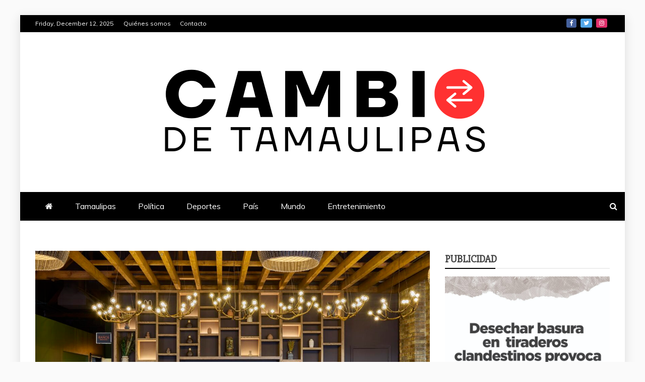

--- FILE ---
content_type: text/html; charset=UTF-8
request_url: https://cambiodetamaulipas.com/cierran-negocios-alimentos-tamaulipas-falta-agua/
body_size: 16318
content:
<!doctype html>
<html lang="en-US" prefix="og: https://ogp.me/ns#">

<head>
    <meta charset="UTF-8">
    <meta name="viewport" content="width=device-width, initial-scale=1">
    <link rel="profile" href="https://gmpg.org/xfn/11">

    	<style>img:is([sizes="auto" i], [sizes^="auto," i]) { contain-intrinsic-size: 3000px 1500px }</style>
	
<!-- Search Engine Optimization by Rank Math - https://rankmath.com/ -->
<title>Cierran negocios de alimentos en Tamaulipas por falta de agua</title>
<meta name="description" content="La crisis de agua que afecta a varios municipios de Tamaulipas ha obligado a los negocios de alimentos a enfrentar este problema, bajo la amenaza de"/>
<meta name="robots" content="follow, index, max-snippet:-1, max-video-preview:-1, max-image-preview:large"/>
<link rel="canonical" href="https://cambiodetamaulipas.com/cierran-negocios-alimentos-tamaulipas-falta-agua/" />
<meta property="og:locale" content="en_US" />
<meta property="og:type" content="article" />
<meta property="og:title" content="🔴 Cierran negocios de alimentos en Tamaulipas por falta de agua" />
<meta property="og:description" content="La crisis de agua que afecta a varios municipios de Tamaulipas ha obligado a los negocios de alimentos a enfrentar este problema, bajo la amenaza de" />
<meta property="og:url" content="https://cambiodetamaulipas.com/cierran-negocios-alimentos-tamaulipas-falta-agua/" />
<meta property="og:site_name" content="Cambio de Tamaulipas" />
<meta property="article:section" content="Tamaulipas" />
<meta property="og:updated_time" content="2024-06-07T16:19:17+00:00" />
<meta property="og:image" content="https://cambiodetamaulipas.com/wp-content/uploads/2024/06/Cierran-negocios-de-alimentos-en-Tamaulipas-por-falta-de-agua.jpg" />
<meta property="og:image:secure_url" content="https://cambiodetamaulipas.com/wp-content/uploads/2024/06/Cierran-negocios-de-alimentos-en-Tamaulipas-por-falta-de-agua.jpg" />
<meta property="og:image:width" content="1200" />
<meta property="og:image:height" content="630" />
<meta property="og:image:alt" content="Cierran negocios de alimentos en Tamaulipas por falta de agua" />
<meta property="og:image:type" content="image/jpeg" />
<meta property="article:published_time" content="2024-06-07T16:19:16+00:00" />
<meta property="article:modified_time" content="2024-06-07T16:19:17+00:00" />
<meta name="twitter:card" content="summary_large_image" />
<meta name="twitter:title" content="🔴 Cierran negocios de alimentos en Tamaulipas por falta de agua" />
<meta name="twitter:description" content="La crisis de agua que afecta a varios municipios de Tamaulipas ha obligado a los negocios de alimentos a enfrentar este problema, bajo la amenaza de" />
<meta name="twitter:image" content="https://cambiodetamaulipas.com/wp-content/uploads/2024/06/Cierran-negocios-de-alimentos-en-Tamaulipas-por-falta-de-agua.jpg" />
<meta name="twitter:label1" content="Written by" />
<meta name="twitter:data1" content="cambiodetamaulipas.com" />
<meta name="twitter:label2" content="Time to read" />
<meta name="twitter:data2" content="1 minute" />
<script type="application/ld+json" class="rank-math-schema">{"@context":"https://schema.org","@graph":[{"@type":["NewsMediaOrganization","Organization"],"@id":"https://cambiodetamaulipas.com/#organization","name":"Cambio de Tamaulipas","url":"https://cambiodetamaulipas.com","logo":{"@type":"ImageObject","@id":"https://cambiodetamaulipas.com/#logo","url":"http://cambiodetamaulipas.com/wp-content/uploads/2023/07/LOGO-Cambio-de-Tamaulipas.png","contentUrl":"http://cambiodetamaulipas.com/wp-content/uploads/2023/07/LOGO-Cambio-de-Tamaulipas.png","caption":"Cambio de Tamaulipas","inLanguage":"en-US","width":"800","height":"250"}},{"@type":"WebSite","@id":"https://cambiodetamaulipas.com/#website","url":"https://cambiodetamaulipas.com","name":"Cambio de Tamaulipas","publisher":{"@id":"https://cambiodetamaulipas.com/#organization"},"inLanguage":"en-US"},{"@type":"ImageObject","@id":"https://cambiodetamaulipas.com/wp-content/uploads/2024/06/fonda.jpeg","url":"https://cambiodetamaulipas.com/wp-content/uploads/2024/06/fonda.jpeg","width":"2500","height":"1668","caption":"Cierran negocios de alimentos en Tamaulipas por falta de agua","inLanguage":"en-US"},{"@type":"BreadcrumbList","@id":"https://cambiodetamaulipas.com/cierran-negocios-alimentos-tamaulipas-falta-agua/#breadcrumb","itemListElement":[{"@type":"ListItem","position":"1","item":{"@id":"https://cambiodetamaulipas.com","name":"Inicio"}},{"@type":"ListItem","position":"2","item":{"@id":"https://cambiodetamaulipas.com/cierran-negocios-alimentos-tamaulipas-falta-agua/","name":"Cierran negocios de alimentos en Tamaulipas por falta de agua"}}]},{"@type":"WebPage","@id":"https://cambiodetamaulipas.com/cierran-negocios-alimentos-tamaulipas-falta-agua/#webpage","url":"https://cambiodetamaulipas.com/cierran-negocios-alimentos-tamaulipas-falta-agua/","name":"Cierran negocios de alimentos en Tamaulipas por falta de agua","datePublished":"2024-06-07T16:19:16+00:00","dateModified":"2024-06-07T16:19:17+00:00","isPartOf":{"@id":"https://cambiodetamaulipas.com/#website"},"primaryImageOfPage":{"@id":"https://cambiodetamaulipas.com/wp-content/uploads/2024/06/fonda.jpeg"},"inLanguage":"en-US","breadcrumb":{"@id":"https://cambiodetamaulipas.com/cierran-negocios-alimentos-tamaulipas-falta-agua/#breadcrumb"}},{"@type":"Person","@id":"https://cambiodetamaulipas.com/cierran-negocios-alimentos-tamaulipas-falta-agua/#author","name":"cambiodetamaulipas.com","image":{"@type":"ImageObject","@id":"https://secure.gravatar.com/avatar/ad2f50bb563c0f9684394d10e002e0d9cf5d5d88c4f85dce8cd0d2a09cb6ea33?s=96&amp;d=mm&amp;r=g","url":"https://secure.gravatar.com/avatar/ad2f50bb563c0f9684394d10e002e0d9cf5d5d88c4f85dce8cd0d2a09cb6ea33?s=96&amp;d=mm&amp;r=g","caption":"cambiodetamaulipas.com","inLanguage":"en-US"},"sameAs":["http://cambiodetamaulipas.com"],"worksFor":{"@id":"https://cambiodetamaulipas.com/#organization"}},{"@type":"NewsArticle","headline":"Cierran negocios de alimentos en Tamaulipas por falta de agua","datePublished":"2024-06-07T16:19:16+00:00","dateModified":"2024-06-07T16:19:17+00:00","author":{"@id":"https://cambiodetamaulipas.com/cierran-negocios-alimentos-tamaulipas-falta-agua/#author","name":"cambiodetamaulipas.com"},"publisher":{"@id":"https://cambiodetamaulipas.com/#organization"},"description":"La crisis de agua que afecta a varios municipios de Tamaulipas ha obligado a los negocios de alimentos a enfrentar este problema, bajo la amenaza de","name":"Cierran negocios de alimentos en Tamaulipas por falta de agua","@id":"https://cambiodetamaulipas.com/cierran-negocios-alimentos-tamaulipas-falta-agua/#richSnippet","isPartOf":{"@id":"https://cambiodetamaulipas.com/cierran-negocios-alimentos-tamaulipas-falta-agua/#webpage"},"image":{"@id":"https://cambiodetamaulipas.com/wp-content/uploads/2024/06/fonda.jpeg"},"inLanguage":"en-US","mainEntityOfPage":{"@id":"https://cambiodetamaulipas.com/cierran-negocios-alimentos-tamaulipas-falta-agua/#webpage"}}]}</script>
<!-- /Rank Math WordPress SEO plugin -->

<link rel='dns-prefetch' href='//fonts.googleapis.com' />
<link rel="alternate" type="application/rss+xml" title="Cambio de Tamaulipas &raquo; Feed" href="https://cambiodetamaulipas.com/feed/" />
<link rel="alternate" type="application/rss+xml" title="Cambio de Tamaulipas &raquo; Comments Feed" href="https://cambiodetamaulipas.com/comments/feed/" />
<link rel="alternate" type="application/rss+xml" title="Cambio de Tamaulipas &raquo; Cierran negocios de alimentos en Tamaulipas por falta de agua Comments Feed" href="https://cambiodetamaulipas.com/cierran-negocios-alimentos-tamaulipas-falta-agua/feed/" />
<script type="text/javascript">
/* <![CDATA[ */
window._wpemojiSettings = {"baseUrl":"https:\/\/s.w.org\/images\/core\/emoji\/16.0.1\/72x72\/","ext":".png","svgUrl":"https:\/\/s.w.org\/images\/core\/emoji\/16.0.1\/svg\/","svgExt":".svg","source":{"concatemoji":"https:\/\/cambiodetamaulipas.com\/wp-includes\/js\/wp-emoji-release.min.js?ver=6.8.3"}};
/*! This file is auto-generated */
!function(s,n){var o,i,e;function c(e){try{var t={supportTests:e,timestamp:(new Date).valueOf()};sessionStorage.setItem(o,JSON.stringify(t))}catch(e){}}function p(e,t,n){e.clearRect(0,0,e.canvas.width,e.canvas.height),e.fillText(t,0,0);var t=new Uint32Array(e.getImageData(0,0,e.canvas.width,e.canvas.height).data),a=(e.clearRect(0,0,e.canvas.width,e.canvas.height),e.fillText(n,0,0),new Uint32Array(e.getImageData(0,0,e.canvas.width,e.canvas.height).data));return t.every(function(e,t){return e===a[t]})}function u(e,t){e.clearRect(0,0,e.canvas.width,e.canvas.height),e.fillText(t,0,0);for(var n=e.getImageData(16,16,1,1),a=0;a<n.data.length;a++)if(0!==n.data[a])return!1;return!0}function f(e,t,n,a){switch(t){case"flag":return n(e,"\ud83c\udff3\ufe0f\u200d\u26a7\ufe0f","\ud83c\udff3\ufe0f\u200b\u26a7\ufe0f")?!1:!n(e,"\ud83c\udde8\ud83c\uddf6","\ud83c\udde8\u200b\ud83c\uddf6")&&!n(e,"\ud83c\udff4\udb40\udc67\udb40\udc62\udb40\udc65\udb40\udc6e\udb40\udc67\udb40\udc7f","\ud83c\udff4\u200b\udb40\udc67\u200b\udb40\udc62\u200b\udb40\udc65\u200b\udb40\udc6e\u200b\udb40\udc67\u200b\udb40\udc7f");case"emoji":return!a(e,"\ud83e\udedf")}return!1}function g(e,t,n,a){var r="undefined"!=typeof WorkerGlobalScope&&self instanceof WorkerGlobalScope?new OffscreenCanvas(300,150):s.createElement("canvas"),o=r.getContext("2d",{willReadFrequently:!0}),i=(o.textBaseline="top",o.font="600 32px Arial",{});return e.forEach(function(e){i[e]=t(o,e,n,a)}),i}function t(e){var t=s.createElement("script");t.src=e,t.defer=!0,s.head.appendChild(t)}"undefined"!=typeof Promise&&(o="wpEmojiSettingsSupports",i=["flag","emoji"],n.supports={everything:!0,everythingExceptFlag:!0},e=new Promise(function(e){s.addEventListener("DOMContentLoaded",e,{once:!0})}),new Promise(function(t){var n=function(){try{var e=JSON.parse(sessionStorage.getItem(o));if("object"==typeof e&&"number"==typeof e.timestamp&&(new Date).valueOf()<e.timestamp+604800&&"object"==typeof e.supportTests)return e.supportTests}catch(e){}return null}();if(!n){if("undefined"!=typeof Worker&&"undefined"!=typeof OffscreenCanvas&&"undefined"!=typeof URL&&URL.createObjectURL&&"undefined"!=typeof Blob)try{var e="postMessage("+g.toString()+"("+[JSON.stringify(i),f.toString(),p.toString(),u.toString()].join(",")+"));",a=new Blob([e],{type:"text/javascript"}),r=new Worker(URL.createObjectURL(a),{name:"wpTestEmojiSupports"});return void(r.onmessage=function(e){c(n=e.data),r.terminate(),t(n)})}catch(e){}c(n=g(i,f,p,u))}t(n)}).then(function(e){for(var t in e)n.supports[t]=e[t],n.supports.everything=n.supports.everything&&n.supports[t],"flag"!==t&&(n.supports.everythingExceptFlag=n.supports.everythingExceptFlag&&n.supports[t]);n.supports.everythingExceptFlag=n.supports.everythingExceptFlag&&!n.supports.flag,n.DOMReady=!1,n.readyCallback=function(){n.DOMReady=!0}}).then(function(){return e}).then(function(){var e;n.supports.everything||(n.readyCallback(),(e=n.source||{}).concatemoji?t(e.concatemoji):e.wpemoji&&e.twemoji&&(t(e.twemoji),t(e.wpemoji)))}))}((window,document),window._wpemojiSettings);
/* ]]> */
</script>

<style id='wp-emoji-styles-inline-css' type='text/css'>

	img.wp-smiley, img.emoji {
		display: inline !important;
		border: none !important;
		box-shadow: none !important;
		height: 1em !important;
		width: 1em !important;
		margin: 0 0.07em !important;
		vertical-align: -0.1em !important;
		background: none !important;
		padding: 0 !important;
	}
</style>
<link rel='stylesheet' id='wp-block-library-css' href='https://cambiodetamaulipas.com/wp-includes/css/dist/block-library/style.min.css?ver=6.8.3' type='text/css' media='all' />
<style id='wp-block-library-theme-inline-css' type='text/css'>
.wp-block-audio :where(figcaption){color:#555;font-size:13px;text-align:center}.is-dark-theme .wp-block-audio :where(figcaption){color:#ffffffa6}.wp-block-audio{margin:0 0 1em}.wp-block-code{border:1px solid #ccc;border-radius:4px;font-family:Menlo,Consolas,monaco,monospace;padding:.8em 1em}.wp-block-embed :where(figcaption){color:#555;font-size:13px;text-align:center}.is-dark-theme .wp-block-embed :where(figcaption){color:#ffffffa6}.wp-block-embed{margin:0 0 1em}.blocks-gallery-caption{color:#555;font-size:13px;text-align:center}.is-dark-theme .blocks-gallery-caption{color:#ffffffa6}:root :where(.wp-block-image figcaption){color:#555;font-size:13px;text-align:center}.is-dark-theme :root :where(.wp-block-image figcaption){color:#ffffffa6}.wp-block-image{margin:0 0 1em}.wp-block-pullquote{border-bottom:4px solid;border-top:4px solid;color:currentColor;margin-bottom:1.75em}.wp-block-pullquote cite,.wp-block-pullquote footer,.wp-block-pullquote__citation{color:currentColor;font-size:.8125em;font-style:normal;text-transform:uppercase}.wp-block-quote{border-left:.25em solid;margin:0 0 1.75em;padding-left:1em}.wp-block-quote cite,.wp-block-quote footer{color:currentColor;font-size:.8125em;font-style:normal;position:relative}.wp-block-quote:where(.has-text-align-right){border-left:none;border-right:.25em solid;padding-left:0;padding-right:1em}.wp-block-quote:where(.has-text-align-center){border:none;padding-left:0}.wp-block-quote.is-large,.wp-block-quote.is-style-large,.wp-block-quote:where(.is-style-plain){border:none}.wp-block-search .wp-block-search__label{font-weight:700}.wp-block-search__button{border:1px solid #ccc;padding:.375em .625em}:where(.wp-block-group.has-background){padding:1.25em 2.375em}.wp-block-separator.has-css-opacity{opacity:.4}.wp-block-separator{border:none;border-bottom:2px solid;margin-left:auto;margin-right:auto}.wp-block-separator.has-alpha-channel-opacity{opacity:1}.wp-block-separator:not(.is-style-wide):not(.is-style-dots){width:100px}.wp-block-separator.has-background:not(.is-style-dots){border-bottom:none;height:1px}.wp-block-separator.has-background:not(.is-style-wide):not(.is-style-dots){height:2px}.wp-block-table{margin:0 0 1em}.wp-block-table td,.wp-block-table th{word-break:normal}.wp-block-table :where(figcaption){color:#555;font-size:13px;text-align:center}.is-dark-theme .wp-block-table :where(figcaption){color:#ffffffa6}.wp-block-video :where(figcaption){color:#555;font-size:13px;text-align:center}.is-dark-theme .wp-block-video :where(figcaption){color:#ffffffa6}.wp-block-video{margin:0 0 1em}:root :where(.wp-block-template-part.has-background){margin-bottom:0;margin-top:0;padding:1.25em 2.375em}
</style>
<style id='classic-theme-styles-inline-css' type='text/css'>
/*! This file is auto-generated */
.wp-block-button__link{color:#fff;background-color:#32373c;border-radius:9999px;box-shadow:none;text-decoration:none;padding:calc(.667em + 2px) calc(1.333em + 2px);font-size:1.125em}.wp-block-file__button{background:#32373c;color:#fff;text-decoration:none}
</style>
<style id='global-styles-inline-css' type='text/css'>
:root{--wp--preset--aspect-ratio--square: 1;--wp--preset--aspect-ratio--4-3: 4/3;--wp--preset--aspect-ratio--3-4: 3/4;--wp--preset--aspect-ratio--3-2: 3/2;--wp--preset--aspect-ratio--2-3: 2/3;--wp--preset--aspect-ratio--16-9: 16/9;--wp--preset--aspect-ratio--9-16: 9/16;--wp--preset--color--black: #000000;--wp--preset--color--cyan-bluish-gray: #abb8c3;--wp--preset--color--white: #ffffff;--wp--preset--color--pale-pink: #f78da7;--wp--preset--color--vivid-red: #cf2e2e;--wp--preset--color--luminous-vivid-orange: #ff6900;--wp--preset--color--luminous-vivid-amber: #fcb900;--wp--preset--color--light-green-cyan: #7bdcb5;--wp--preset--color--vivid-green-cyan: #00d084;--wp--preset--color--pale-cyan-blue: #8ed1fc;--wp--preset--color--vivid-cyan-blue: #0693e3;--wp--preset--color--vivid-purple: #9b51e0;--wp--preset--gradient--vivid-cyan-blue-to-vivid-purple: linear-gradient(135deg,rgba(6,147,227,1) 0%,rgb(155,81,224) 100%);--wp--preset--gradient--light-green-cyan-to-vivid-green-cyan: linear-gradient(135deg,rgb(122,220,180) 0%,rgb(0,208,130) 100%);--wp--preset--gradient--luminous-vivid-amber-to-luminous-vivid-orange: linear-gradient(135deg,rgba(252,185,0,1) 0%,rgba(255,105,0,1) 100%);--wp--preset--gradient--luminous-vivid-orange-to-vivid-red: linear-gradient(135deg,rgba(255,105,0,1) 0%,rgb(207,46,46) 100%);--wp--preset--gradient--very-light-gray-to-cyan-bluish-gray: linear-gradient(135deg,rgb(238,238,238) 0%,rgb(169,184,195) 100%);--wp--preset--gradient--cool-to-warm-spectrum: linear-gradient(135deg,rgb(74,234,220) 0%,rgb(151,120,209) 20%,rgb(207,42,186) 40%,rgb(238,44,130) 60%,rgb(251,105,98) 80%,rgb(254,248,76) 100%);--wp--preset--gradient--blush-light-purple: linear-gradient(135deg,rgb(255,206,236) 0%,rgb(152,150,240) 100%);--wp--preset--gradient--blush-bordeaux: linear-gradient(135deg,rgb(254,205,165) 0%,rgb(254,45,45) 50%,rgb(107,0,62) 100%);--wp--preset--gradient--luminous-dusk: linear-gradient(135deg,rgb(255,203,112) 0%,rgb(199,81,192) 50%,rgb(65,88,208) 100%);--wp--preset--gradient--pale-ocean: linear-gradient(135deg,rgb(255,245,203) 0%,rgb(182,227,212) 50%,rgb(51,167,181) 100%);--wp--preset--gradient--electric-grass: linear-gradient(135deg,rgb(202,248,128) 0%,rgb(113,206,126) 100%);--wp--preset--gradient--midnight: linear-gradient(135deg,rgb(2,3,129) 0%,rgb(40,116,252) 100%);--wp--preset--font-size--small: 13px;--wp--preset--font-size--medium: 20px;--wp--preset--font-size--large: 36px;--wp--preset--font-size--x-large: 42px;--wp--preset--spacing--20: 0.44rem;--wp--preset--spacing--30: 0.67rem;--wp--preset--spacing--40: 1rem;--wp--preset--spacing--50: 1.5rem;--wp--preset--spacing--60: 2.25rem;--wp--preset--spacing--70: 3.38rem;--wp--preset--spacing--80: 5.06rem;--wp--preset--shadow--natural: 6px 6px 9px rgba(0, 0, 0, 0.2);--wp--preset--shadow--deep: 12px 12px 50px rgba(0, 0, 0, 0.4);--wp--preset--shadow--sharp: 6px 6px 0px rgba(0, 0, 0, 0.2);--wp--preset--shadow--outlined: 6px 6px 0px -3px rgba(255, 255, 255, 1), 6px 6px rgba(0, 0, 0, 1);--wp--preset--shadow--crisp: 6px 6px 0px rgba(0, 0, 0, 1);}:where(.is-layout-flex){gap: 0.5em;}:where(.is-layout-grid){gap: 0.5em;}body .is-layout-flex{display: flex;}.is-layout-flex{flex-wrap: wrap;align-items: center;}.is-layout-flex > :is(*, div){margin: 0;}body .is-layout-grid{display: grid;}.is-layout-grid > :is(*, div){margin: 0;}:where(.wp-block-columns.is-layout-flex){gap: 2em;}:where(.wp-block-columns.is-layout-grid){gap: 2em;}:where(.wp-block-post-template.is-layout-flex){gap: 1.25em;}:where(.wp-block-post-template.is-layout-grid){gap: 1.25em;}.has-black-color{color: var(--wp--preset--color--black) !important;}.has-cyan-bluish-gray-color{color: var(--wp--preset--color--cyan-bluish-gray) !important;}.has-white-color{color: var(--wp--preset--color--white) !important;}.has-pale-pink-color{color: var(--wp--preset--color--pale-pink) !important;}.has-vivid-red-color{color: var(--wp--preset--color--vivid-red) !important;}.has-luminous-vivid-orange-color{color: var(--wp--preset--color--luminous-vivid-orange) !important;}.has-luminous-vivid-amber-color{color: var(--wp--preset--color--luminous-vivid-amber) !important;}.has-light-green-cyan-color{color: var(--wp--preset--color--light-green-cyan) !important;}.has-vivid-green-cyan-color{color: var(--wp--preset--color--vivid-green-cyan) !important;}.has-pale-cyan-blue-color{color: var(--wp--preset--color--pale-cyan-blue) !important;}.has-vivid-cyan-blue-color{color: var(--wp--preset--color--vivid-cyan-blue) !important;}.has-vivid-purple-color{color: var(--wp--preset--color--vivid-purple) !important;}.has-black-background-color{background-color: var(--wp--preset--color--black) !important;}.has-cyan-bluish-gray-background-color{background-color: var(--wp--preset--color--cyan-bluish-gray) !important;}.has-white-background-color{background-color: var(--wp--preset--color--white) !important;}.has-pale-pink-background-color{background-color: var(--wp--preset--color--pale-pink) !important;}.has-vivid-red-background-color{background-color: var(--wp--preset--color--vivid-red) !important;}.has-luminous-vivid-orange-background-color{background-color: var(--wp--preset--color--luminous-vivid-orange) !important;}.has-luminous-vivid-amber-background-color{background-color: var(--wp--preset--color--luminous-vivid-amber) !important;}.has-light-green-cyan-background-color{background-color: var(--wp--preset--color--light-green-cyan) !important;}.has-vivid-green-cyan-background-color{background-color: var(--wp--preset--color--vivid-green-cyan) !important;}.has-pale-cyan-blue-background-color{background-color: var(--wp--preset--color--pale-cyan-blue) !important;}.has-vivid-cyan-blue-background-color{background-color: var(--wp--preset--color--vivid-cyan-blue) !important;}.has-vivid-purple-background-color{background-color: var(--wp--preset--color--vivid-purple) !important;}.has-black-border-color{border-color: var(--wp--preset--color--black) !important;}.has-cyan-bluish-gray-border-color{border-color: var(--wp--preset--color--cyan-bluish-gray) !important;}.has-white-border-color{border-color: var(--wp--preset--color--white) !important;}.has-pale-pink-border-color{border-color: var(--wp--preset--color--pale-pink) !important;}.has-vivid-red-border-color{border-color: var(--wp--preset--color--vivid-red) !important;}.has-luminous-vivid-orange-border-color{border-color: var(--wp--preset--color--luminous-vivid-orange) !important;}.has-luminous-vivid-amber-border-color{border-color: var(--wp--preset--color--luminous-vivid-amber) !important;}.has-light-green-cyan-border-color{border-color: var(--wp--preset--color--light-green-cyan) !important;}.has-vivid-green-cyan-border-color{border-color: var(--wp--preset--color--vivid-green-cyan) !important;}.has-pale-cyan-blue-border-color{border-color: var(--wp--preset--color--pale-cyan-blue) !important;}.has-vivid-cyan-blue-border-color{border-color: var(--wp--preset--color--vivid-cyan-blue) !important;}.has-vivid-purple-border-color{border-color: var(--wp--preset--color--vivid-purple) !important;}.has-vivid-cyan-blue-to-vivid-purple-gradient-background{background: var(--wp--preset--gradient--vivid-cyan-blue-to-vivid-purple) !important;}.has-light-green-cyan-to-vivid-green-cyan-gradient-background{background: var(--wp--preset--gradient--light-green-cyan-to-vivid-green-cyan) !important;}.has-luminous-vivid-amber-to-luminous-vivid-orange-gradient-background{background: var(--wp--preset--gradient--luminous-vivid-amber-to-luminous-vivid-orange) !important;}.has-luminous-vivid-orange-to-vivid-red-gradient-background{background: var(--wp--preset--gradient--luminous-vivid-orange-to-vivid-red) !important;}.has-very-light-gray-to-cyan-bluish-gray-gradient-background{background: var(--wp--preset--gradient--very-light-gray-to-cyan-bluish-gray) !important;}.has-cool-to-warm-spectrum-gradient-background{background: var(--wp--preset--gradient--cool-to-warm-spectrum) !important;}.has-blush-light-purple-gradient-background{background: var(--wp--preset--gradient--blush-light-purple) !important;}.has-blush-bordeaux-gradient-background{background: var(--wp--preset--gradient--blush-bordeaux) !important;}.has-luminous-dusk-gradient-background{background: var(--wp--preset--gradient--luminous-dusk) !important;}.has-pale-ocean-gradient-background{background: var(--wp--preset--gradient--pale-ocean) !important;}.has-electric-grass-gradient-background{background: var(--wp--preset--gradient--electric-grass) !important;}.has-midnight-gradient-background{background: var(--wp--preset--gradient--midnight) !important;}.has-small-font-size{font-size: var(--wp--preset--font-size--small) !important;}.has-medium-font-size{font-size: var(--wp--preset--font-size--medium) !important;}.has-large-font-size{font-size: var(--wp--preset--font-size--large) !important;}.has-x-large-font-size{font-size: var(--wp--preset--font-size--x-large) !important;}
:where(.wp-block-post-template.is-layout-flex){gap: 1.25em;}:where(.wp-block-post-template.is-layout-grid){gap: 1.25em;}
:where(.wp-block-columns.is-layout-flex){gap: 2em;}:where(.wp-block-columns.is-layout-grid){gap: 2em;}
:root :where(.wp-block-pullquote){font-size: 1.5em;line-height: 1.6;}
</style>
<link rel='stylesheet' id='google-fonts-css' href='//fonts.googleapis.com/css?family=Slabo+27px%7CMuli&#038;display=swap&#038;ver=6.8.3' type='text/css' media='all' />
<link rel='stylesheet' id='font-awesome-4-css' href='https://cambiodetamaulipas.com/wp-content/themes/refined-magazine/candidthemes/assets/framework/Font-Awesome/css/font-awesome.min.css?ver=1.2.4' type='text/css' media='all' />
<link rel='stylesheet' id='slick-css-css' href='https://cambiodetamaulipas.com/wp-content/themes/refined-magazine/candidthemes/assets/framework/slick/slick.css?ver=6.8.3' type='text/css' media='all' />
<link rel='stylesheet' id='slick-theme-css-css' href='https://cambiodetamaulipas.com/wp-content/themes/refined-magazine/candidthemes/assets/framework/slick/slick-theme.css?ver=6.8.3' type='text/css' media='all' />
<link rel='stylesheet' id='refined-magazine-style-css' href='https://cambiodetamaulipas.com/wp-content/themes/refined-magazine/style.css?ver=6.8.3' type='text/css' media='all' />
<style id='refined-magazine-style-inline-css' type='text/css'>
.site-branding h1, .site-branding p.site-title,.ct-dark-mode .site-title a, .site-title, .site-title a, .site-title a:hover, .site-title a:visited:hover { color: #blank; }.ct-dark-mode .site-title a:hover,.site-title a:hover, .site-title a:visited:hover, .ct-dark-mode .site-title a:visited:hover { color: #282828; }.ct-dark-mode .site-branding  .site-description, .site-branding  .site-description { color: #000000; }.entry-content a, .entry-title a:hover, .related-title a:hover, .posts-navigation .nav-previous a:hover, .post-navigation .nav-previous a:hover, .posts-navigation .nav-next a:hover, .post-navigation .nav-next a:hover, #comments .comment-content a:hover, #comments .comment-author a:hover, .offcanvas-menu nav ul.top-menu li a:hover, .offcanvas-menu nav ul.top-menu li.current-menu-item > a, .error-404-title, #refined-magazine-breadcrumbs a:hover, .entry-content a.read-more-text:hover, a:hover, a:visited:hover, .widget_refined_magazine_category_tabbed_widget.widget ul.ct-nav-tabs li a  { color : #000000; }.candid-refined-post-format, .refined-magazine-featured-block .refined-magazine-col-2 .candid-refined-post-format, .cat-links a,.top-bar,.main-navigation ul li a:hover, .main-navigation ul li.current-menu-item > a, .main-navigation ul li a:hover, .main-navigation ul li.current-menu-item > a, .trending-title, .search-form input[type=submit], input[type="submit"], ::selection, #toTop, .breadcrumbs span.breadcrumb, article.sticky .refined-magazine-content-container, .candid-pagination .page-numbers.current, .candid-pagination .page-numbers:hover, .ct-title-head, .widget-title:before, .widget ul.ct-nav-tabs:before, .widget ul.ct-nav-tabs li.ct-title-head:hover, .widget ul.ct-nav-tabs li.ct-title-head.ui-tabs-active { background-color : #000000; }.candid-refined-post-format, .refined-magazine-featured-block .refined-magazine-col-2 .candid-refined-post-format, blockquote, .search-form input[type="submit"], input[type="submit"], .candid-pagination .page-numbers { border-color : #000000; }.cat-links a:focus{ outline : 1px dashed #000000; }.ct-post-overlay .post-content, .ct-post-overlay .post-content a, .widget .ct-post-overlay .post-content a, .widget .ct-post-overlay .post-content a:visited, .ct-post-overlay .post-content a:visited:hover, .slide-details:hover .cat-links a { color: #fff; }
                    .cat-6 .ct-title-head,
                    .cat-6.widget-title:before,
                     .cat-6 .widget-title:before,
                      .ct-cat-item-6{
                    background: #f73333!important;
                    }
                    
                    .widget_refined_magazine_category_tabbed_widget.widget ul.ct-nav-tabs li a.ct-tab-6 {
                    color: #f73333!important;
                    }
                    
                    .cat-11 .ct-title-head,
                    .cat-11.widget-title:before,
                     .cat-11 .widget-title:before,
                      .ct-cat-item-11{
                    background: #353a47!important;
                    }
                    
                    .widget_refined_magazine_category_tabbed_widget.widget ul.ct-nav-tabs li a.ct-tab-11 {
                    color: #353a47!important;
                    }
                    .logo-wrapper-block{background-color : #ffffff; }@media (min-width: 1600px){.ct-boxed #page{max-width : 1500px; }}
</style>
<script type="text/javascript" src="https://cambiodetamaulipas.com/wp-includes/js/jquery/jquery.min.js?ver=3.7.1" id="jquery-core-js"></script>
<script type="text/javascript" src="https://cambiodetamaulipas.com/wp-includes/js/jquery/jquery-migrate.min.js?ver=3.4.1" id="jquery-migrate-js"></script>
<link rel="https://api.w.org/" href="https://cambiodetamaulipas.com/wp-json/" /><link rel="alternate" title="JSON" type="application/json" href="https://cambiodetamaulipas.com/wp-json/wp/v2/posts/4424" /><link rel="EditURI" type="application/rsd+xml" title="RSD" href="https://cambiodetamaulipas.com/xmlrpc.php?rsd" />
<meta name="generator" content="WordPress 6.8.3" />
<link rel='shortlink' href='https://cambiodetamaulipas.com/?p=4424' />
<link rel="alternate" title="oEmbed (JSON)" type="application/json+oembed" href="https://cambiodetamaulipas.com/wp-json/oembed/1.0/embed?url=https%3A%2F%2Fcambiodetamaulipas.com%2Fcierran-negocios-alimentos-tamaulipas-falta-agua%2F" />
<link rel="alternate" title="oEmbed (XML)" type="text/xml+oembed" href="https://cambiodetamaulipas.com/wp-json/oembed/1.0/embed?url=https%3A%2F%2Fcambiodetamaulipas.com%2Fcierran-negocios-alimentos-tamaulipas-falta-agua%2F&#038;format=xml" />
<link rel="pingback" href="https://cambiodetamaulipas.com/xmlrpc.php">		<style type="text/css">
					.site-title,
			.site-description {
				position: absolute;
				clip: rect(1px, 1px, 1px, 1px);
			}
        			.site-title a, .site-title{
				color: #blank;
			}
		</style>
		<link rel="icon" href="https://cambiodetamaulipas.com/wp-content/uploads/2023/07/cropped-Cambio-de-Tamaulipas-favicon-32x32.png" sizes="32x32" />
<link rel="icon" href="https://cambiodetamaulipas.com/wp-content/uploads/2023/07/cropped-Cambio-de-Tamaulipas-favicon-192x192.png" sizes="192x192" />
<link rel="apple-touch-icon" href="https://cambiodetamaulipas.com/wp-content/uploads/2023/07/cropped-Cambio-de-Tamaulipas-favicon-180x180.png" />
<meta name="msapplication-TileImage" content="https://cambiodetamaulipas.com/wp-content/uploads/2023/07/cropped-Cambio-de-Tamaulipas-favicon-270x270.png" />
</head>

<body class="wp-singular post-template-default single single-post postid-4424 single-format-standard wp-custom-logo wp-embed-responsive wp-theme-refined-magazine ct-bg ct-boxed ct-sticky-sidebar right-sidebar refined-magazine-fontawesome-version-4" itemtype="https://schema.org/Blog" itemscope>
        <div id="page" class="site">
                <a class="skip-link screen-reader-text"
           href="#content">Skip to content</a>
                <header id="masthead" class="site-header" itemtype="https://schema.org/WPHeader" itemscope>
                <div class="overlay"></div>
                <div class="top-bar">
        <a href="#" class="ct-show-hide-top"> <i class="fa fa-chevron-down"></i> </a>
        <div class="container-inner clearfix">

            <div class="top-left-col clearfix">

        
            <div class="ct-clock float-left">
                <div id="ct-date">
                    Friday, December 12, 2025                </div>
            </div>

        
                <nav class="float-left">
                    <ul id="secondary-menu" class="top-menu"><li id="menu-item-2481" class="menu-item menu-item-type-post_type menu-item-object-page menu-item-2481"><a href="https://cambiodetamaulipas.com/quienes-somos/">Quiénes somos</a></li>
<li id="menu-item-2486" class="menu-item menu-item-type-post_type menu-item-object-page menu-item-2486"><a href="https://cambiodetamaulipas.com/contacto/">Contacto</a></li>
</ul>                </nav>
        
        </div>

                <div class="top-right-col clearfix">
                    <div class="refined-magazine-social-top">
                <div class="menu-social-container">
                    <ul id="menu-social-1" class="refined-magazine-menu-social"><li id="menu-item-45" class="menu-item menu-item-type-custom menu-item-object-custom menu-item-45"><a href="https://www.facebook.com/TamaulipasCambio">Facebook</a></li>
<li id="menu-item-46" class="menu-item menu-item-type-custom menu-item-object-custom menu-item-46"><a href="https://twitter.com/CambiodeTam">Twitter</a></li>
<li id="menu-item-51" class="menu-item menu-item-type-custom menu-item-object-custom menu-item-51"><a href="https://www.instagram.com/cambiotamaulipas">Instagram</a></li>
</ul>                </div>
            </div> <!-- .refined-magazine-social-top -->

                </div> <!-- .top-right-col -->
                </div> <!-- .container-inner -->
        </div> <!-- .top-bar -->

                            <div class="logo-wrapper-block">
                    <div class="container-inner clearfix logo-wrapper-container">
        <div class="logo-wrapper full-wrapper text-center">
            <div class="site-branding">

                <div class="refined-magazine-logo-container">
                    <a href="https://cambiodetamaulipas.com/" class="custom-logo-link" rel="home"><img width="800" height="250" src="https://cambiodetamaulipas.com/wp-content/uploads/2023/07/LOGO-Cambio-de-Tamaulipas.png" class="custom-logo" alt="LOGO Cambio de Tamaulipas" decoding="async" fetchpriority="high" srcset="https://cambiodetamaulipas.com/wp-content/uploads/2023/07/LOGO-Cambio-de-Tamaulipas.png 800w, https://cambiodetamaulipas.com/wp-content/uploads/2023/07/LOGO-Cambio-de-Tamaulipas-300x94.png 300w, https://cambiodetamaulipas.com/wp-content/uploads/2023/07/LOGO-Cambio-de-Tamaulipas-768x240.png 768w" sizes="(max-width: 800px) 100vw, 800px" /></a>                        <p class="site-title"><a href="https://cambiodetamaulipas.com/"
                                                 rel="home">Cambio de Tamaulipas</a></p>
                                            <p class="site-description">Tu fuente confiable de noticias y actualidad en el estado de Tamaulipas</p>
                                    </div> <!-- refined-magazine-logo-container -->
            </div><!-- .site-branding -->
        </div> <!-- .logo-wrapper -->
                </div> <!-- .container-inner -->
        </div> <!-- .logo-wrapper-block -->
                <div class="refined-magazine-menu-container ">
            <div class="container-inner clearfix">
                <nav id="site-navigation"
                     class="main-navigation" itemtype="https://schema.org/SiteNavigationElement" itemscope>
                    <div class="navbar-header clearfix">
                        <button class="menu-toggle" aria-controls="primary-menu"
                                aria-expanded="false">
                            <span> </span>
                        </button>
                    </div>
                    <ul id="primary-menu" class="nav navbar-nav nav-menu">
                                                    <li class=""><a href="https://cambiodetamaulipas.com/">
                                    <i class="fa fa-home"></i> </a></li>
                                                <li id="menu-item-2424" class="menu-item menu-item-type-taxonomy menu-item-object-category current-post-ancestor current-menu-parent current-post-parent menu-item-2424"><a href="https://cambiodetamaulipas.com/tamaulipas/">Tamaulipas</a></li>
<li id="menu-item-2419" class="menu-item menu-item-type-taxonomy menu-item-object-category menu-item-2419"><a href="https://cambiodetamaulipas.com/politica/">Política</a></li>
<li id="menu-item-2420" class="menu-item menu-item-type-taxonomy menu-item-object-category menu-item-2420"><a href="https://cambiodetamaulipas.com/deportes/">Deportes</a></li>
<li id="menu-item-2422" class="menu-item menu-item-type-taxonomy menu-item-object-category menu-item-2422"><a href="https://cambiodetamaulipas.com/pais/">País</a></li>
<li id="menu-item-2425" class="menu-item menu-item-type-taxonomy menu-item-object-category menu-item-2425"><a href="https://cambiodetamaulipas.com/mundo/">Mundo</a></li>
<li id="menu-item-2421" class="menu-item menu-item-type-taxonomy menu-item-object-category menu-item-2421"><a href="https://cambiodetamaulipas.com/entretenimiento/">Entretenimiento</a></li>
                    </ul>
                </nav><!-- #site-navigation -->

                                    <div class="ct-menu-search"><a class="search-icon-box" href="#"> <i class="fa fa-search"></i>
                        </a></div>
                    <div class="top-bar-search">
                        <form role="search" method="get" class="search-form" action="https://cambiodetamaulipas.com/">
				<label>
					<span class="screen-reader-text">Search for:</span>
					<input type="search" class="search-field" placeholder="Search &hellip;" value="" name="s" />
				</label>
				<input type="submit" class="search-submit" value="Search" />
			</form>                        <button type="button" class="close"></button>
                    </div>
                            </div> <!-- .container-inner -->
        </div> <!-- refined-magazine-menu-container -->
                </header><!-- #masthead -->
        
        <div id="content" class="site-content">
                        <div class="container-inner ct-container-main clearfix">
    <div id="primary" class="content-area">
        <main id="main" class="site-main">

                                    <article id="post-4424" class="post-4424 post type-post status-publish format-standard has-post-thumbnail hentry category-tamaulipas" itemtype="https://schema.org/CreativeWork" itemscope>
        <div class="refined-magazine-content-container refined-magazine-has-thumbnail">
                    <div class="post-thumb">
                
            <div class="post-thumbnail">
                <img width="1170" height="781" src="https://cambiodetamaulipas.com/wp-content/uploads/2024/06/fonda-1170x781.jpeg" class="attachment-refined-magazine-large-thumb size-refined-magazine-large-thumb wp-post-image" alt="Cierran negocios de alimentos en Tamaulipas por falta de agua" itemprop="image" decoding="async" srcset="https://cambiodetamaulipas.com/wp-content/uploads/2024/06/fonda-1170x781.jpeg 1170w, https://cambiodetamaulipas.com/wp-content/uploads/2024/06/fonda-300x200.jpeg 300w, https://cambiodetamaulipas.com/wp-content/uploads/2024/06/fonda-1024x683.jpeg 1024w, https://cambiodetamaulipas.com/wp-content/uploads/2024/06/fonda-768x512.jpeg 768w, https://cambiodetamaulipas.com/wp-content/uploads/2024/06/fonda-1536x1025.jpeg 1536w, https://cambiodetamaulipas.com/wp-content/uploads/2024/06/fonda-2048x1366.jpeg 2048w" sizes="(max-width: 1170px) 100vw, 1170px" />            </div><!-- .post-thumbnail -->

                    </div>
                <div class="refined-magazine-content-area">
            <header class="entry-header">

                <div class="post-meta">
                    <span class="cat-links"><a class="ct-cat-item-6" href="https://cambiodetamaulipas.com/tamaulipas/"  rel="category tag">Tamaulipas</a> </span>                </div>
                <h1 class="entry-title" itemprop="headline">Cierran negocios de alimentos en Tamaulipas por falta de agua</h1>                    <div class="entry-meta">
                        <span class="posted-on"><i class="fa fa-calendar"></i><a href="https://cambiodetamaulipas.com/cierran-negocios-alimentos-tamaulipas-falta-agua/" rel="bookmark"><time class="entry-date published" datetime="2024-06-07T16:19:16+00:00" itemprop="datePublished">7 June, 2024</time><time class="updated" datetime="2024-06-07T16:19:17+00:00" itemprop="dateModified">7 June, 2024</time></a></span>                    </div><!-- .entry-meta -->
                            </header><!-- .entry-header -->


            <div class="entry-content">
                
<h2 class="wp-block-heading">El titular de la Coepris en el estado, Mario Rebolledo Urcadiz, informó que se han clausurado algunos negocios en Tampico y Ciudad Madero</h2>



<p>La crisis de agua que afecta a varios municipios de Tamaulipas ha obligado a los negocios de alimentos a enfrentar este problema, bajo la amenaza de suspensión de actividades si no lo resuelven.</p>



<p>El titular de la Comisión Estatal para la Protección contra Riesgos Sanitarios (Coepris) en Tamaulipas, Mario Rebolledo Urcadiz, informó que ya se han clausurado algunos establecimientos en el sur del estado.</p>



<p>&#8220;Esta medida ya se aplicó en algunos restaurantes y taquerías de municipios como Tampico y Madero,&#8221; afirmó. Hasta el momento, aproximadamente cuatro negocios han sido clausurados.</p>



<p>Rebolledo Urcadiz explicó que estos establecimientos podrán reabrir una vez que los propietarios demuestren que cuentan con un suministro adecuado de agua.</p>



<p>Además del abastecimiento de agua, la Coepris también revisa otros aspectos sanitarios cruciales.</p>



<p>&#8220;Revisamos que los restaurantes tengan licencia de funcionamiento y la existencia de certificados sanitarios en los manejadores de alimentos, entre otras cuestiones&#8221;, añadió.</p>



<p>Las inspecciones sanitarias a este tipo de negocios se realizan de manera permanente durante todo el año, pero, según Rebolledo Urcadiz, &#8220;en temporadas de calor se intensifican para reducir el riesgo de problemas de salud entre la población.”</p>

                            </div>
            <!-- .entry-content -->

            <footer class="entry-footer">
                            </footer><!-- .entry-footer -->

                    <div class="meta_bottom">
            <div class="text_share header-text">Share</div>
            <div class="post-share">
                    <a target="_blank" href="https://www.facebook.com/sharer/sharer.php?u=https://cambiodetamaulipas.com/cierran-negocios-alimentos-tamaulipas-falta-agua/">
                        <i class="fa fa-facebook"></i>
                        Facebook                    </a>
                    <a target="_blank" href="http://twitter.com/share?text=Cierran%20negocios%20de%20alimentos%20en%20Tamaulipas%20por%20falta%20de%20agua&#038;url=https://cambiodetamaulipas.com/cierran-negocios-alimentos-tamaulipas-falta-agua/">
                        <i class="fa fa-twitter"></i>                        
                        Twitter                    </a>
                    <a target="_blank" href="http://pinterest.com/pin/create/button/?url=https://cambiodetamaulipas.com/cierran-negocios-alimentos-tamaulipas-falta-agua/&#038;media=https://cambiodetamaulipas.com/wp-content/uploads/2024/06/fonda.jpeg&#038;description=Cierran%20negocios%20de%20alimentos%20en%20Tamaulipas%20por%20falta%20de%20agua">
                        <i class="fa fa-pinterest"></i>
                        
                        Pinterest                    </a>
                    <a target="_blank" href="http://www.linkedin.com/shareArticle?mini=true&#038;title=Cierran%20negocios%20de%20alimentos%20en%20Tamaulipas%20por%20falta%20de%20agua&#038;url=https://cambiodetamaulipas.com/cierran-negocios-alimentos-tamaulipas-falta-agua/">
                        <i class="fa fa-linkedin"></i>
                        Linkedin                        
                    </a>
            </div>
        </div>
                </div> <!-- .refined-magazine-content-area -->
    </div> <!-- .refined-magazine-content-container -->
</article><!-- #post-4424 -->

	<nav class="navigation post-navigation" aria-label="Posts">
		<h2 class="screen-reader-text">Post navigation</h2>
		<div class="nav-links"><div class="nav-previous"><a href="https://cambiodetamaulipas.com/carmen-lilia-canturosas-pesado-recoditos-176-aniversario/" rel="prev">¡Confirmado! Carmen Lilia Canturosas anuncia a Pesado y Los Recoditos para gran concierto del 176 Aniversario de la ciudad</a></div><div class="nav-next"><a href="https://cambiodetamaulipas.com/recuento-morena-ganara-nuevo-laredo/" rel="next">Tendencia de recuento se mantiene: Morena ganará la presidencia municipal</a></div></div>
	</nav>                <div class="related-pots-block">
                                            <h2 class="widget-title">
                            Te recomendamos                        </h2>
                                        <ul class="related-post-entries clearfix">
                                                    <li>
                                                                    <figure class="widget-image">
                                        <a href="https://cambiodetamaulipas.com/carmen-lilia-entrega-840-tabletas-alumnos/">
                                            <img width="350" height="220" src="https://cambiodetamaulipas.com/wp-content/uploads/2025/12/tabletas-350x220.jpg" class="attachment-refined-magazine-small-thumb size-refined-magazine-small-thumb wp-post-image" alt="Carmen Lilia Canturosas entrega 840 tabletas a alumnos destacados" decoding="async" />                                        </a>
                                    </figure>
                                                                <div class="featured-desc">
                                    <h2 class="related-title">
                                        <a href="https://cambiodetamaulipas.com/carmen-lilia-entrega-840-tabletas-alumnos/">
                                            Carmen Lilia Canturosas impulsa el aprendizaje de los niños con tabletas electrónicas                                        </a>
                                    </h2>
                                    <div class="entry-meta">
                                        <span class="posted-on"><i class="fa fa-calendar"></i><a href="https://cambiodetamaulipas.com/carmen-lilia-entrega-840-tabletas-alumnos/" rel="bookmark"><time class="entry-date published" datetime="2025-12-12T01:05:55+00:00" itemprop="datePublished">12 December, 2025</time><time class="updated" datetime="2025-12-12T14:28:38+00:00" itemprop="dateModified">12 December, 2025</time></a></span>                                    </div><!-- .entry-meta -->
                                </div>
                            </li>
                                                    <li>
                                                                    <figure class="widget-image">
                                        <a href="https://cambiodetamaulipas.com/carmen-lilia-impulsa-educacion-300-becas/">
                                            <img width="350" height="220" src="https://cambiodetamaulipas.com/wp-content/uploads/2025/12/1-becas-titulacion-1-350x220.jpg" class="attachment-refined-magazine-small-thumb size-refined-magazine-small-thumb wp-post-image" alt="Carmen Lilia impulsa la educación con entrega de 300 becas" decoding="async" />                                        </a>
                                    </figure>
                                                                <div class="featured-desc">
                                    <h2 class="related-title">
                                        <a href="https://cambiodetamaulipas.com/carmen-lilia-impulsa-educacion-300-becas/">
                                            Carmen Lilia Canturosas impulsa la educación con entrega de 300 becas                                        </a>
                                    </h2>
                                    <div class="entry-meta">
                                        <span class="posted-on"><i class="fa fa-calendar"></i><a href="https://cambiodetamaulipas.com/carmen-lilia-impulsa-educacion-300-becas/" rel="bookmark"><time class="entry-date published" datetime="2025-12-11T19:42:53+00:00" itemprop="datePublished">11 December, 2025</time><time class="updated" datetime="2025-12-11T20:13:43+00:00" itemprop="dateModified">11 December, 2025</time></a></span>                                    </div><!-- .entry-meta -->
                                </div>
                            </li>
                                                    <li>
                                                                    <figure class="widget-image">
                                        <a href="https://cambiodetamaulipas.com/incendio-madero-2-personas-quemaduras/">
                                            <img width="350" height="220" src="https://cambiodetamaulipas.com/wp-content/uploads/2025/12/incedioasd-350x220.jpg" class="attachment-refined-magazine-small-thumb size-refined-magazine-small-thumb wp-post-image" alt="Dos lesionados por incendio en una vivienda de Ciudad Madero" decoding="async" loading="lazy" />                                        </a>
                                    </figure>
                                                                <div class="featured-desc">
                                    <h2 class="related-title">
                                        <a href="https://cambiodetamaulipas.com/incendio-madero-2-personas-quemaduras/">
                                            Dos lesionados por incendio en una vivienda de Ciudad Madero                                        </a>
                                    </h2>
                                    <div class="entry-meta">
                                        <span class="posted-on"><i class="fa fa-calendar"></i><a href="https://cambiodetamaulipas.com/incendio-madero-2-personas-quemaduras/" rel="bookmark"><time class="entry-date published" datetime="2025-12-11T14:46:12+00:00" itemprop="datePublished">11 December, 2025</time><time class="updated" datetime="2025-12-11T14:46:13+00:00" itemprop="dateModified">11 December, 2025</time></a></span>                                    </div><!-- .entry-meta -->
                                </div>
                            </li>
                                            </ul>
                </div> <!-- .related-post-block -->
                
        </main><!-- #main -->
    </div><!-- #primary -->


<aside id="secondary" class="widget-area" itemtype="https://schema.org/WPSideBar" itemscope>
    <div class="ct-sidebar-wrapper">
	<div class="sidebar-widget-container"><section id="media_image-1" class="widget widget_media_image"><h2 class="widget-title">Publicidad</h2><img width="786" height="1600" src="https://cambiodetamaulipas.com/wp-content/uploads/2024/04/WhatsApp-Image-2024-04-24-at-18.47.20.jpeg" class="image wp-image-3676  attachment-full size-full" alt="" style="max-width: 100%; height: auto;" title="Publicidad" decoding="async" loading="lazy" srcset="https://cambiodetamaulipas.com/wp-content/uploads/2024/04/WhatsApp-Image-2024-04-24-at-18.47.20.jpeg 786w, https://cambiodetamaulipas.com/wp-content/uploads/2024/04/WhatsApp-Image-2024-04-24-at-18.47.20-147x300.jpeg 147w, https://cambiodetamaulipas.com/wp-content/uploads/2024/04/WhatsApp-Image-2024-04-24-at-18.47.20-503x1024.jpeg 503w, https://cambiodetamaulipas.com/wp-content/uploads/2024/04/WhatsApp-Image-2024-04-24-at-18.47.20-768x1563.jpeg 768w, https://cambiodetamaulipas.com/wp-content/uploads/2024/04/WhatsApp-Image-2024-04-24-at-18.47.20-755x1536.jpeg 755w" sizes="auto, (max-width: 786px) 100vw, 786px" /></section></div> <div class="sidebar-widget-container"><section id="refined-magazine-featured-post-1" class="widget refined-magazine-featured-post">                <div class="title-wrapper cat-">
                    <h2 class="widget-title">Lo más reciente</h2>                </div>
                                <div class="ct-grid-post clearfix">
                                                                        <div class="ct-two-cols ct-first-column">
                                <section class="ct-grid-post-list">
                                                                            <div class="post-thumb">
                                                                                        <a href="https://cambiodetamaulipas.com/carmen-lilia-entrega-840-tabletas-alumnos/">
                                                <img width="783" height="450" src="https://cambiodetamaulipas.com/wp-content/uploads/2025/12/tabletas-783x450.jpg" class="attachment-refined-magazine-carousel-img size-refined-magazine-carousel-img wp-post-image" alt="Carmen Lilia Canturosas entrega 840 tabletas a alumnos destacados" decoding="async" loading="lazy" srcset="https://cambiodetamaulipas.com/wp-content/uploads/2025/12/tabletas-783x450.jpg 783w, https://cambiodetamaulipas.com/wp-content/uploads/2025/12/tabletas-1000x574.jpg 1000w" sizes="auto, (max-width: 783px) 100vw, 783px" />                                            </a>
                                        </div>
                                                                            <div class="post-content mt-10">
                                            <div class="post-meta">
                                                <span class="cat-links"><a class="ct-cat-item-6" href="https://cambiodetamaulipas.com/tamaulipas/"  rel="category tag">Tamaulipas</a> </span>                                            </div>
                                        <h3 class="post-title">
                                            <a href="https://cambiodetamaulipas.com/carmen-lilia-entrega-840-tabletas-alumnos/">Carmen Lilia Canturosas impulsa el aprendizaje de los niños con tabletas electrónicas</a>
                                        </h3>
                                            <div class="post-meta">
                                                <span class="posted-on"><i class="fa fa-calendar"></i><a href="https://cambiodetamaulipas.com/carmen-lilia-entrega-840-tabletas-alumnos/" rel="bookmark"><time class="entry-date published" datetime="2025-12-12T01:05:55+00:00" itemprop="datePublished">12 December, 2025</time><time class="updated" datetime="2025-12-12T14:28:38+00:00" itemprop="dateModified">12 December, 2025</time></a></span>                                            </div>
                                            <div class="post-excerpt">
                                                El Gobierno Municipal de Nuevo Laredo reafirmó su compromiso con el desarrollo educativo al llevar a cabo la entrega de 840 tabletas electrónicas a estudiantes                                            </div>
                                    </div><!-- Post content end -->
                                </section>

                            </div>
                                                                            
                                <div class="ct-two-cols">

                                <div class="list-post-block">
                                <ul class="list-post">
                                                            <li>
                                <div class="post-block-style">

                                                                            <div class="post-thumb">
                                            <a href="https://cambiodetamaulipas.com/carmen-lilia-impulsa-educacion-300-becas/">
                                                <img width="150" height="150" src="https://cambiodetamaulipas.com/wp-content/uploads/2025/12/1-becas-titulacion-1-150x150.jpg" class="attachment-thumbnail size-thumbnail wp-post-image" alt="Carmen Lilia impulsa la educación con entrega de 300 becas" decoding="async" loading="lazy" />                                            </a>
                                        </div>
                                                                            <div class="post-content">
                                            <div class="post-meta">
                                                <span class="cat-links"><a class="ct-cat-item-6" href="https://cambiodetamaulipas.com/tamaulipas/"  rel="category tag">Tamaulipas</a> </span>                                            </div>
                                        <div class="featured-post-title">
                                            <h3 class="post-title"><a
                                                        href="https://cambiodetamaulipas.com/carmen-lilia-impulsa-educacion-300-becas/">Carmen Lilia Canturosas impulsa la educación con entrega de 300 becas</a></h3>

                                        </div>
                                            <div class="post-meta">
                                                <span class="posted-on"><i class="fa fa-calendar"></i><a href="https://cambiodetamaulipas.com/carmen-lilia-impulsa-educacion-300-becas/" rel="bookmark"><time class="entry-date published" datetime="2025-12-11T19:42:53+00:00" itemprop="datePublished">11 December, 2025</time><time class="updated" datetime="2025-12-11T20:13:43+00:00" itemprop="dateModified">11 December, 2025</time></a></span>                                            </div>
                                                                            </div>
                                </div>
                            </li>
                                                                                                        <li>
                                <div class="post-block-style">

                                                                            <div class="post-thumb">
                                            <a href="https://cambiodetamaulipas.com/incendio-madero-2-personas-quemaduras/">
                                                <img width="150" height="150" src="https://cambiodetamaulipas.com/wp-content/uploads/2025/12/incedioasd-150x150.jpg" class="attachment-thumbnail size-thumbnail wp-post-image" alt="Dos lesionados por incendio en una vivienda de Ciudad Madero" decoding="async" loading="lazy" />                                            </a>
                                        </div>
                                                                            <div class="post-content">
                                            <div class="post-meta">
                                                <span class="cat-links"><a class="ct-cat-item-6" href="https://cambiodetamaulipas.com/tamaulipas/"  rel="category tag">Tamaulipas</a> </span>                                            </div>
                                        <div class="featured-post-title">
                                            <h3 class="post-title"><a
                                                        href="https://cambiodetamaulipas.com/incendio-madero-2-personas-quemaduras/">Dos lesionados por incendio en una vivienda de Ciudad Madero</a></h3>

                                        </div>
                                            <div class="post-meta">
                                                <span class="posted-on"><i class="fa fa-calendar"></i><a href="https://cambiodetamaulipas.com/incendio-madero-2-personas-quemaduras/" rel="bookmark"><time class="entry-date published" datetime="2025-12-11T14:46:12+00:00" itemprop="datePublished">11 December, 2025</time><time class="updated" datetime="2025-12-11T14:46:13+00:00" itemprop="dateModified">11 December, 2025</time></a></span>                                            </div>
                                                                            </div>
                                </div>
                            </li>
                                                                                                        <li>
                                <div class="post-block-style">

                                                                            <div class="post-thumb">
                                            <a href="https://cambiodetamaulipas.com/tamaulipas-reclasificacion-tarifas-electricas/">
                                                <img width="150" height="150" src="https://cambiodetamaulipas.com/wp-content/uploads/2025/12/medidor-150x150.jpg" class="attachment-thumbnail size-thumbnail wp-post-image" alt="Tamaulipas avanza en reclasificación de tarifas eléctricas" decoding="async" loading="lazy" />                                            </a>
                                        </div>
                                                                            <div class="post-content">
                                            <div class="post-meta">
                                                <span class="cat-links"><a class="ct-cat-item-6" href="https://cambiodetamaulipas.com/tamaulipas/"  rel="category tag">Tamaulipas</a> </span>                                            </div>
                                        <div class="featured-post-title">
                                            <h3 class="post-title"><a
                                                        href="https://cambiodetamaulipas.com/tamaulipas-reclasificacion-tarifas-electricas/">Avanza por etapas la reclasificación de tarifas eléctricas en Tamaulipas</a></h3>

                                        </div>
                                            <div class="post-meta">
                                                <span class="posted-on"><i class="fa fa-calendar"></i><a href="https://cambiodetamaulipas.com/tamaulipas-reclasificacion-tarifas-electricas/" rel="bookmark"><time class="entry-date published" datetime="2025-12-11T14:41:42+00:00" itemprop="datePublished">11 December, 2025</time><time class="updated" datetime="2025-12-11T14:41:43+00:00" itemprop="dateModified">11 December, 2025</time></a></span>                                            </div>
                                                                            </div>
                                </div>
                            </li>
                                                                                                        <li>
                                <div class="post-block-style">

                                                                            <div class="post-thumb">
                                            <a href="https://cambiodetamaulipas.com/carmen-lilia-reconocimiento-finanzas-sanas/">
                                                <img width="150" height="150" src="https://cambiodetamaulipas.com/wp-content/uploads/2025/12/Portadas-Moodys-1-150x150.jpg" class="attachment-thumbnail size-thumbnail wp-post-image" alt="Carmen Lilia Canturosas gana nuevo reconocimiento por finanzas sanas" decoding="async" loading="lazy" />                                            </a>
                                        </div>
                                                                            <div class="post-content">
                                            <div class="post-meta">
                                                <span class="cat-links"><a class="ct-cat-item-6" href="https://cambiodetamaulipas.com/tamaulipas/"  rel="category tag">Tamaulipas</a> </span>                                            </div>
                                        <div class="featured-post-title">
                                            <h3 class="post-title"><a
                                                        href="https://cambiodetamaulipas.com/carmen-lilia-reconocimiento-finanzas-sanas/">Carmen Lilia Canturosas gana nuevo reconocimiento por finanzas sanas</a></h3>

                                        </div>
                                            <div class="post-meta">
                                                <span class="posted-on"><i class="fa fa-calendar"></i><a href="https://cambiodetamaulipas.com/carmen-lilia-reconocimiento-finanzas-sanas/" rel="bookmark"><time class="entry-date published" datetime="2025-12-10T21:07:44+00:00" itemprop="datePublished">10 December, 2025</time><time class="updated" datetime="2025-12-10T21:07:45+00:00" itemprop="dateModified">10 December, 2025</time></a></span>                                            </div>
                                                                            </div>
                                </div>
                            </li>
                                                            </ul>
                                </div> <!-- .list-post-block -->
                                </div> <!-- .ct-two-cols -->
                                                                        </div>
            </section></div> <div class="sidebar-widget-container"><section id="refined_magazine_advertisement_widget-1" class="widget refined_magazine_advertisement">
        <div class="advertisement_125x125">
                            <div class="advertisement-title">
                    <h2 class="widget-title">Publicidad</h2>                </div>
                <div class="advertisement-content"><a href="http://candidthemes.com/themes/refined-magazine-pro" class="single_ad_125x125" target="_blank" rel="nofollow">
                                 <img src="https://demo.candidthemes.com/refined-magazine/wp-content/uploads/sites/37/2020/02/ads-icon-3.png" width="125" height="125" alt="">
                              </a><a href="https://demo.candidthemes.com/refined-magazine-pro/wp-content/uploads/sites/34/2020/02/ads-icon-3.png" class="single_ad_125x125" target="_blank" rel="nofollow">
                                 <img src="https://demo.candidthemes.com/refined-magazine/wp-content/uploads/sites/37/2020/02/ads-icon-3.png" width="125" height="125" alt="">
                              </a><a href="https://demo.candidthemes.com/refined-magazine-pro/wp-content/uploads/sites/34/2020/02/ads-icon-3.png" class="single_ad_125x125" target="_blank" rel="nofollow">
                                 <img src="https://demo.candidthemes.com/refined-magazine/wp-content/uploads/sites/37/2020/02/ads-icon-3.png" width="125" height="125" alt="">
                              </a><a href="http://candidthemes.com/themes/refined-magazine-pro%20" class="single_ad_125x125" target="_blank" rel="nofollow">
                                 <img src="https://demo.candidthemes.com/refined-magazine/wp-content/uploads/sites/37/2020/02/ads-icon-3.png" width="125" height="125" alt="">
                              </a></div>        </div>
        </section></div>     </div>
</aside><!-- #secondary -->
</div> <!-- .container-inner -->
</div><!-- #content -->
        <footer id="colophon" class="site-footer">
        
        <div class="site-info" itemtype="https://schema.org/WPFooter" itemscope>
            <div class="container-inner">
                                    <span class="copy-right-text">Cambio de Tamaulipas</span><br>
                
                <a href="https://wordpress.org/" target="_blank">
                    Proudly powered by WordPress                </a>
                <span class="sep"> | </span>
                Theme: Refined Magazine by <a href="https://www.candidthemes.com/" target="_blank">Candid Themes</a>.            </div> <!-- .container-inner -->
        </div><!-- .site-info -->
                </footer><!-- #colophon -->
        
            <a id="toTop" class="go-to-top" href="#" title="Go to Top">
                <i class="fa fa-angle-double-up"></i>
            </a>
        
</div><!-- #page -->

<script type="speculationrules">
{"prefetch":[{"source":"document","where":{"and":[{"href_matches":"\/*"},{"not":{"href_matches":["\/wp-*.php","\/wp-admin\/*","\/wp-content\/uploads\/*","\/wp-content\/*","\/wp-content\/plugins\/*","\/wp-content\/themes\/refined-magazine\/*","\/*\\?(.+)"]}},{"not":{"selector_matches":"a[rel~=\"nofollow\"]"}},{"not":{"selector_matches":".no-prefetch, .no-prefetch a"}}]},"eagerness":"conservative"}]}
</script>
<script type="text/javascript" src="https://cambiodetamaulipas.com/wp-content/themes/refined-magazine/candidthemes/assets/framework/slick/slick.min.js?ver=20151217" id="slick-js"></script>
<script type="text/javascript" src="https://cambiodetamaulipas.com/wp-includes/js/jquery/ui/core.min.js?ver=1.13.3" id="jquery-ui-core-js"></script>
<script type="text/javascript" src="https://cambiodetamaulipas.com/wp-includes/js/jquery/ui/tabs.min.js?ver=1.13.3" id="jquery-ui-tabs-js"></script>
<script type="text/javascript" src="https://cambiodetamaulipas.com/wp-content/themes/refined-magazine/js/navigation.js?ver=20151215" id="refined-magazine-navigation-js"></script>
<script type="text/javascript" src="https://cambiodetamaulipas.com/wp-content/themes/refined-magazine/candidthemes/assets/framework/marquee/jquery.marquee.js?ver=20151215" id="marquee-js"></script>
<script type="text/javascript" src="https://cambiodetamaulipas.com/wp-content/themes/refined-magazine/js/skip-link-focus-fix.js?ver=20151215" id="refined-magazine-skip-link-focus-fix-js"></script>
<script type="text/javascript" src="https://cambiodetamaulipas.com/wp-content/themes/refined-magazine/candidthemes/assets/js/theia-sticky-sidebar.js?ver=20151215" id="theia-sticky-sidebar-js"></script>
<script type="text/javascript" src="https://cambiodetamaulipas.com/wp-content/themes/refined-magazine/candidthemes/assets/js/refined-magazine-custom.js?ver=20151215" id="refined-magazine-custom-js"></script>

</body>
</html>


<!-- Page cached by LiteSpeed Cache 7.6.2 on 2025-12-12 14:49:09 -->